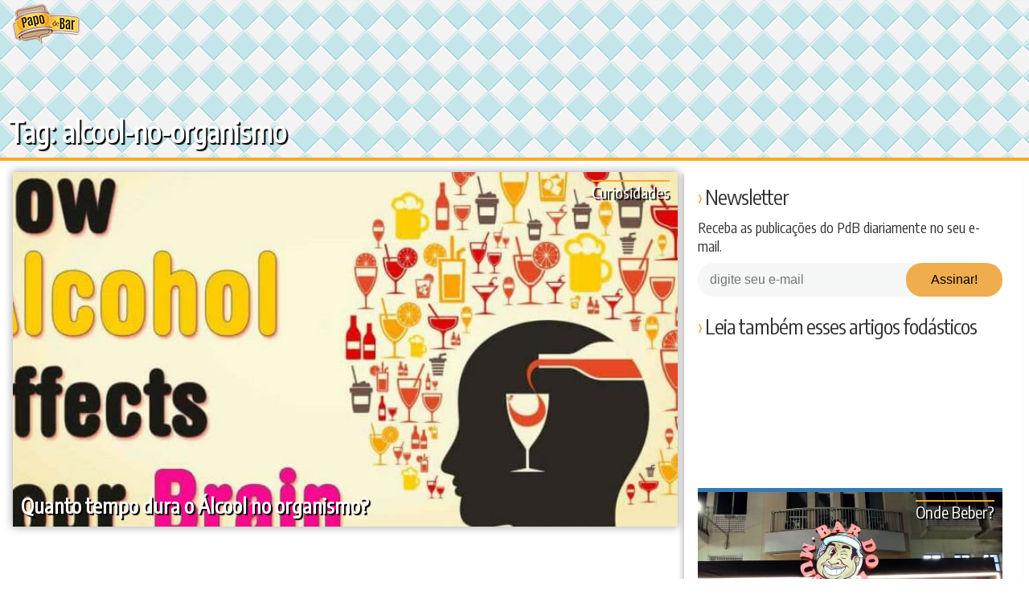

--- FILE ---
content_type: application/javascript
request_url: https://www.papodebar.com/wp-content/themes/papodebar/vendors.js
body_size: 3037
content:
var _qevents=_qevents||[];_qevents.push({qacct:"p-d82vykGYqERHQ"}),function(e){var t=document.querySelector("body"),n=document.getElementById("categories-3"),r=t.classList.contains("single-post"),a=(t.classList.contains("home"),t.classList.contains("page-template")),i=document.querySelector("#menu-item-33923 > a"),o=document.querySelector("#menu-item-33947 > a"),l=document.getElementById("link-close"),s=document.querySelector("#menu-item-33538 > a"),d=document.querySelector("#menu-item-33926 > a"),c=document.querySelector("#menu-item-33925 > a"),u=document.querySelector("#menu-item-33538 .sub-menu"),m=document.querySelector("#menu-item-33926 .sub-menu"),f=document.querySelector("#header-fixed .search-form .search-field"),v=document.querySelector(".-search .search-form .search-field"),g=document.getElementById("header-fixed"),y=document.getElementById("menu-responsive"),h=document.getElementById("progress"),p=window.innerWidth<768?0:window.innerWidth>=768&&window.innerWidth<1024?150:325;if(r)var A=document.getElementById("entry-content"),b=A.getBoundingClientRect().height;function L(e){""!=e.target.value&&null!=e.target.value?e.target.classList.add("-filled"):e.target.classList.remove("-filled")}function E(){return document.body.scrollTop||document.documentElement.scrollTop}function w(){var e=E(),t=document.getElementById("entry-header");e<=p&&(t.style.backgroundPositionY=-e+"px")}function B(){var e=E();"block"!=n.style.display&&e>1e3&&(n.style.display="block")}i.addEventListener("click",function(e){document.getElementById("menu-item-33538").classList.remove("-active"),u.style.display="none",e.preventDefault()}),o.addEventListener("click",function(e){document.getElementById("menu-item-33926").classList.remove("-active"),m.style.display="none",e.preventDefault()}),s.addEventListener("click",function(e){document.getElementById("menu-item-33538").classList.add("-active"),u.style.display="flex",e.preventDefault()}),d.addEventListener("click",function(e){document.getElementById("menu-item-33926").classList.add("-active"),m.style.display="block",e.preventDefault()}),document.addEventListener("keyup",function(e){27==(e.which?e.which:event.keyCode)&&document.getElementById("box-search").classList.remove("-show")},{passive:!0}),f.addEventListener("keyup",L,{passive:!0}),v&&(v.addEventListener("keyup",L,{passive:!0}),function(){""!=v.value?v.classList.add("-filled"):v.classList.remove("-filled");""!=f.value?f.classList.add("-filled"):f.classList.remove("-filled")}()),c.addEventListener("click",function(e){document.getElementById("box-search").classList.add("-show"),f.focus(),e.preventDefault()}),l.addEventListener("click",function(e){document.getElementById("box-search").classList.remove("-show"),e.preventDefault()}),window.addEventListener("scroll",function(){E()>60?(g.classList.add("-scrolled"),y.classList.add("-scrolled")):(g.classList.remove("-scrolled"),y.classList.remove("-scrolled"))}),window.addEventListener("scroll",function e(){var t=E();t>1e3&&(document.getElementById("site-footer").style.display="block",window.removeEventListener("scroll",e))}),r?(window.addEventListener("scroll",function(){var e,t=A.getBoundingClientRect().top;t<=60&&(e=-1*parseInt(t/(b-document.documentElement.clientHeight)*100),h.style.width=e+"%")}),window.addEventListener("scroll",function(){var e=document.getElementById("box-shareSingle");E()>500?e.classList.add("-scrolled"):e.classList.remove("-scrolled")}),window.addEventListener("scroll",w),window.addEventListener("scroll",B)):a&&(window.addEventListener("scroll",w),window.addEventListener("scroll",B))}(),function(e,t){"use strict";function n(n,r,i,l,s){function d(){var t,o,d,m;b=e.devicePixelRatio>1,i=c(i),r.delay>=0&&setTimeout(function(){u(!0)},r.delay),(r.delay<0||r.combined)&&(l.e=(t=r.throttle,o=function(e){"resize"===e.type&&(p=A=-1),u(e.all)},m=0,function(e,a){function i(){m=+new Date,o.call(n,e)}var l=+new Date-m;d&&clearTimeout(d),l>t||!r.enableThrottle||a?i():d=setTimeout(i,t-l)}),l.a=function(e){e=c(e),i.push.apply(i,e)},l.g=function(){return i=a(i).filter(function(){return!a(this).data(r.loadedName)})},l.f=function(e){for(var t=0;t<e.length;t++){var n=i.filter(function(){return this===e[t]});n.length&&u(!1,n)}},u(),a(r.appendScroll).on("scroll."+s+" resize."+s,l.e))}function c(e){for(var i=r.defaultImage,o=r.placeholder,l=r.imageBase,s=r.srcsetAttribute,d=r.loaderAttribute,c=r._f||{},u=0,m=(e=a(e).filter(function(){var e=a(this),n=f(this);return!e.data(r.handledName)&&(e.attr(r.attribute)||e.attr(s)||e.attr(d)||c[n]!==t)}).data("plugin_"+r.name,n)).length;u<m;u++){var g=a(e[u]),y=f(e[u]),h=g.attr(r.imageBaseAttribute)||l;y===B&&h&&g.attr(s)&&g.attr(s,v(g.attr(s),h)),c[y]===t||g.attr(d)||g.attr(d,c[y]),y===B&&i&&!g.attr(I)?g.attr(I,i):y===B||!o||g.css(S)&&"none"!==g.css(S)||g.css(S,"url('"+o+"')")}return e}function u(t,o){if(i.length){for(var l=o||i,s=!1,d=r.imageBase||"",c=r.srcsetAttribute,u=r.handledName,v=0;v<l.length;v++)if(t||o||(E=l[v],void 0,void 0,void 0,void 0,void 0,w=E.getBoundingClientRect(),q=r.scrollDirection,D=r.threshold,z=(A>=0?A:A=a(e).height())+D>w.top&&-D<w.bottom,x=(p>=0?p:p=a(e).width())+D>w.left&&-D<w.right,"vertical"===q?z:"horizontal"===q?x:z&&x)){var g=a(l[v]),y=f(l[v]),h=g.attr(r.attribute),b=g.attr(r.imageBaseAttribute)||d,L=g.attr(r.loaderAttribute);g.data(u)||r.visibleOnly&&!g.is(":visible")||!((h||g.attr(c))&&(y===B&&(b+h!==g.attr(I)||g.attr(c)!==g.attr(k))||y!==B&&b+h!==g.css(S))||L)||(s=!0,g.data(u,!0),m(g,y,b,L))}var E,w,q,D,z,x;s&&(i=a(i).filter(function(){return!a(this).data(u)}))}else r.autoDestroy&&n.destroy()}function m(e,t,n,i){++h;var o=function(){y("onError",e),g(),o=a.noop};y("beforeLoad",e);var l=r.attribute,s=r.srcsetAttribute,d=r.sizesAttribute,c=r.retinaAttribute,u=r.removeAttribute,m=r.loadedName,f=e.attr(c);if(i){var v=function(){u&&e.removeAttr(r.loaderAttribute),e.data(m,!0),y(L,e),setTimeout(g,1),v=a.noop};e.off(w).one(w,o).one(E,v),y(i,e,function(t){t?(e.off(E),v()):(e.off(w),o())})||e.trigger(w)}else{var p=a(new Image);p.one(w,o).one(E,function(){e.hide(),t===B?e.attr(q,p.attr(q)).attr(k,p.attr(k)).attr(I,p.attr(I)):e.css(S,"url('"+p.attr(I)+"')"),e[r.effect](r.effectTime),u&&(e.removeAttr(l+" "+s+" "+c+" "+r.imageBaseAttribute),d!==q&&e.removeAttr(d)),e.data(m,!0),y(L,e),p.remove(),g()});var A=(b&&f?f:e.attr(l))||"";p.attr(q,e.attr(d)).attr(k,e.attr(s)).attr(I,A?n+A:null),p.complete&&p.trigger(E)}}function f(e){return e.tagName.toLowerCase()}function v(e,t){if(t){var n=e.split(",");e="";for(var r=0,a=n.length;r<a;r++)e+=t+n[r].trim()+(r!==a-1?",":"")}return e}function g(){--h,i.length||h||y("onFinishedAll")}function y(e,t,a){return!!(e=r[e])&&(e.apply(n,[].slice.call(arguments,1)),!0)}var h=0,p=-1,A=-1,b=!1,L="afterLoad",E="load",w="error",B="img",I="src",k="srcset",q="sizes",S="background-image";"event"===r.bind||o?d():a(e).on(E+"."+s,d)}function r(r,o){var l=this,s=a.extend({},l.config,o),d={},c=s.name+"-"+ ++i;return l.config=function(e,n){return n===t?s[e]:(s[e]=n,l)},l.addItems=function(e){return d.a&&d.a("string"===a.type(e)?a(e):e),l},l.getItems=function(){return d.g?d.g():{}},l.update=function(e){return d.e&&d.e({},!e),l},l.force=function(e){return d.f&&d.f("string"===a.type(e)?a(e):e),l},l.loadAll=function(){return d.e&&d.e({all:!0},!0),l},l.destroy=function(){return a(s.appendScroll).off("."+c,d.e),a(e).off("."+c),d={},t},n(l,s,r,d,c),s.chainable?r:l}var a=e.jQuery||e.Zepto,i=0,o=!1;a.fn.Lazy=a.fn.lazy=function(e){return new r(this,e)},a.Lazy=a.lazy=function(e,n,i){if(a.isFunction(n)&&(i=n,n=[]),a.isFunction(i)){e=a.isArray(e)?e:[e],n=a.isArray(n)?n:[n];for(var o=r.prototype.config,l=o._f||(o._f={}),s=0,d=e.length;s<d;s++)(o[e[s]]===t||a.isFunction(o[e[s]]))&&(o[e[s]]=i);for(var c=0,u=n.length;c<u;c++)l[n[c]]=e[0]}},r.prototype.config={name:"lazy",chainable:!0,autoDestroy:!0,bind:"load",threshold:500,visibleOnly:!1,appendScroll:e,scrollDirection:"both",imageBase:null,defaultImage:"[data-uri]",placeholder:null,delay:-1,combined:!1,attribute:"data-src",srcsetAttribute:"data-srcset",sizesAttribute:"data-sizes",retinaAttribute:"data-retina",loaderAttribute:"data-loader",imageBaseAttribute:"data-imagebase",removeAttribute:!0,handledName:"handled",loadedName:"loaded",effect:"show",effectTime:0,enableThrottle:!0,throttle:250,beforeLoad:t,afterLoad:t,onError:t,onFinishedAll:t},a(e).on("load",function(){o=!0})}(window);